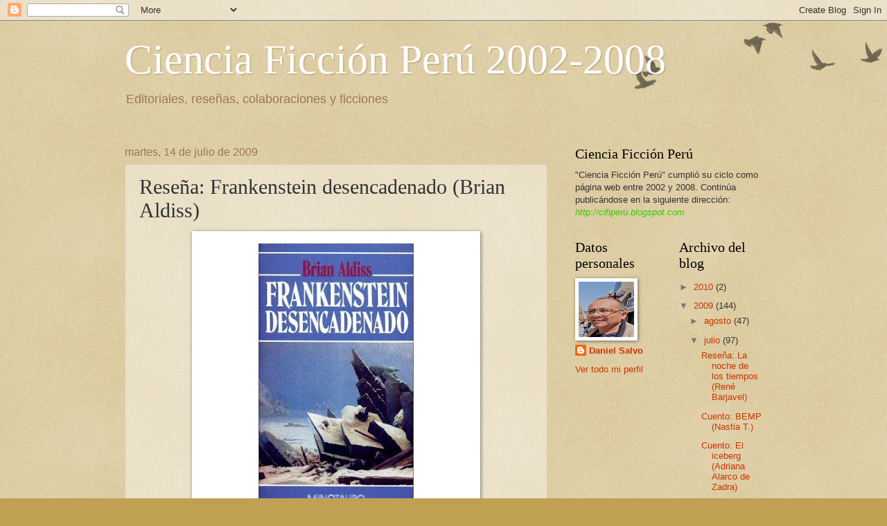

--- FILE ---
content_type: text/html; charset=UTF-8
request_url: https://cifiperu2002.blogspot.com/2009/07/resena-frankenstein-desencadenado-brian.html
body_size: 15655
content:
<!DOCTYPE html>
<html class='v2' dir='ltr' lang='es'>
<head>
<link href='https://www.blogger.com/static/v1/widgets/4128112664-css_bundle_v2.css' rel='stylesheet' type='text/css'/>
<meta content='width=1100' name='viewport'/>
<meta content='text/html; charset=UTF-8' http-equiv='Content-Type'/>
<meta content='blogger' name='generator'/>
<link href='https://cifiperu2002.blogspot.com/favicon.ico' rel='icon' type='image/x-icon'/>
<link href='http://cifiperu2002.blogspot.com/2009/07/resena-frankenstein-desencadenado-brian.html' rel='canonical'/>
<link rel="alternate" type="application/atom+xml" title="Ciencia Ficción Perú 2002-2008 - Atom" href="https://cifiperu2002.blogspot.com/feeds/posts/default" />
<link rel="alternate" type="application/rss+xml" title="Ciencia Ficción Perú 2002-2008 - RSS" href="https://cifiperu2002.blogspot.com/feeds/posts/default?alt=rss" />
<link rel="service.post" type="application/atom+xml" title="Ciencia Ficción Perú 2002-2008 - Atom" href="https://www.blogger.com/feeds/5751979341964782420/posts/default" />

<link rel="alternate" type="application/atom+xml" title="Ciencia Ficción Perú 2002-2008 - Atom" href="https://cifiperu2002.blogspot.com/feeds/2787243569228694577/comments/default" />
<!--Can't find substitution for tag [blog.ieCssRetrofitLinks]-->
<link href='https://blogger.googleusercontent.com/img/b/R29vZ2xl/AVvXsEj-I6LH8UF4iJNBEXW1b2eo-h8oV0TYZWvnt7p55LNvwgyDmDzmNPUkcKiYr1zXkrAcqOWS6HdAsvfzLhG3LDC2TXWf5D-eHymsYWXMh-yy82dYc3CcNrDYREnExzMsr0DOzWP8uREOsFvX/s400/fd.jpg' rel='image_src'/>
<meta content='http://cifiperu2002.blogspot.com/2009/07/resena-frankenstein-desencadenado-brian.html' property='og:url'/>
<meta content='Reseña: Frankenstein desencadenado (Brian Aldiss)' property='og:title'/>
<meta content=' En 1989, Roger Corman dirigió una película con el mismo título, basada precisamente en esta novela. A grandes rasgos la adaptación es basta...' property='og:description'/>
<meta content='https://blogger.googleusercontent.com/img/b/R29vZ2xl/AVvXsEj-I6LH8UF4iJNBEXW1b2eo-h8oV0TYZWvnt7p55LNvwgyDmDzmNPUkcKiYr1zXkrAcqOWS6HdAsvfzLhG3LDC2TXWf5D-eHymsYWXMh-yy82dYc3CcNrDYREnExzMsr0DOzWP8uREOsFvX/w1200-h630-p-k-no-nu/fd.jpg' property='og:image'/>
<title>Ciencia Ficción Perú 2002-2008: Reseña: Frankenstein desencadenado (Brian Aldiss)</title>
<style id='page-skin-1' type='text/css'><!--
/*
-----------------------------------------------
Blogger Template Style
Name:     Watermark
Designer: Blogger
URL:      www.blogger.com
----------------------------------------------- */
/* Use this with templates/1ktemplate-*.html */
/* Content
----------------------------------------------- */
body {
font: normal normal 14px Arial, Tahoma, Helvetica, FreeSans, sans-serif;
color: #333333;
background: #c0a154 url(https://resources.blogblog.com/blogblog/data/1kt/watermark/body_background_birds.png) repeat scroll top left;
}
html body .content-outer {
min-width: 0;
max-width: 100%;
width: 100%;
}
.content-outer {
font-size: 92%;
}
a:link {
text-decoration:none;
color: #cc3300;
}
a:visited {
text-decoration:none;
color: #993322;
}
a:hover {
text-decoration:underline;
color: #ff3300;
}
.body-fauxcolumns .cap-top {
margin-top: 30px;
background: transparent url(https://resources.blogblog.com/blogblog/data/1kt/watermark/body_overlay_birds.png) no-repeat scroll top right;
height: 121px;
}
.content-inner {
padding: 0;
}
/* Header
----------------------------------------------- */
.header-inner .Header .titlewrapper,
.header-inner .Header .descriptionwrapper {
padding-left: 20px;
padding-right: 20px;
}
.Header h1 {
font: normal normal 60px Georgia, Utopia, 'Palatino Linotype', Palatino, serif;
color: #ffffff;
text-shadow: 2px 2px rgba(0, 0, 0, .1);
}
.Header h1 a {
color: #ffffff;
}
.Header .description {
font-size: 140%;
color: #997755;
}
/* Tabs
----------------------------------------------- */
.tabs-inner .section {
margin: 0 20px;
}
.tabs-inner .PageList, .tabs-inner .LinkList, .tabs-inner .Labels {
margin-left: -11px;
margin-right: -11px;
background-color: transparent;
border-top: 0 solid #ffffff;
border-bottom: 0 solid #ffffff;
-moz-box-shadow: 0 0 0 rgba(0, 0, 0, .3);
-webkit-box-shadow: 0 0 0 rgba(0, 0, 0, .3);
-goog-ms-box-shadow: 0 0 0 rgba(0, 0, 0, .3);
box-shadow: 0 0 0 rgba(0, 0, 0, .3);
}
.tabs-inner .PageList .widget-content,
.tabs-inner .LinkList .widget-content,
.tabs-inner .Labels .widget-content {
margin: -3px -11px;
background: transparent none  no-repeat scroll right;
}
.tabs-inner .widget ul {
padding: 2px 25px;
max-height: 34px;
background: transparent none no-repeat scroll left;
}
.tabs-inner .widget li {
border: none;
}
.tabs-inner .widget li a {
display: inline-block;
padding: .25em 1em;
font: normal normal 20px Georgia, Utopia, 'Palatino Linotype', Palatino, serif;
color: #cc3300;
border-right: 1px solid #c0a154;
}
.tabs-inner .widget li:first-child a {
border-left: 1px solid #c0a154;
}
.tabs-inner .widget li.selected a, .tabs-inner .widget li a:hover {
color: #000000;
}
/* Headings
----------------------------------------------- */
h2 {
font: normal normal 20px Georgia, Utopia, 'Palatino Linotype', Palatino, serif;
color: #000000;
margin: 0 0 .5em;
}
h2.date-header {
font: normal normal 16px Arial, Tahoma, Helvetica, FreeSans, sans-serif;
color: #997755;
}
/* Main
----------------------------------------------- */
.main-inner .column-center-inner,
.main-inner .column-left-inner,
.main-inner .column-right-inner {
padding: 0 5px;
}
.main-outer {
margin-top: 0;
background: transparent none no-repeat scroll top left;
}
.main-inner {
padding-top: 30px;
}
.main-cap-top {
position: relative;
}
.main-cap-top .cap-right {
position: absolute;
height: 0;
width: 100%;
bottom: 0;
background: transparent none repeat-x scroll bottom center;
}
.main-cap-top .cap-left {
position: absolute;
height: 245px;
width: 280px;
right: 0;
bottom: 0;
background: transparent none no-repeat scroll bottom left;
}
/* Posts
----------------------------------------------- */
.post-outer {
padding: 15px 20px;
margin: 0 0 25px;
background: transparent url(https://resources.blogblog.com/blogblog/data/1kt/watermark/post_background_birds.png) repeat scroll top left;
_background-image: none;
border: dotted 1px #ccbb99;
-moz-box-shadow: 0 0 0 rgba(0, 0, 0, .1);
-webkit-box-shadow: 0 0 0 rgba(0, 0, 0, .1);
-goog-ms-box-shadow: 0 0 0 rgba(0, 0, 0, .1);
box-shadow: 0 0 0 rgba(0, 0, 0, .1);
}
h3.post-title {
font: normal normal 30px Georgia, Utopia, 'Palatino Linotype', Palatino, serif;
margin: 0;
}
.comments h4 {
font: normal normal 30px Georgia, Utopia, 'Palatino Linotype', Palatino, serif;
margin: 1em 0 0;
}
.post-body {
font-size: 105%;
line-height: 1.5;
position: relative;
}
.post-header {
margin: 0 0 1em;
color: #997755;
}
.post-footer {
margin: 10px 0 0;
padding: 10px 0 0;
color: #997755;
border-top: dashed 1px #777777;
}
#blog-pager {
font-size: 140%
}
#comments .comment-author {
padding-top: 1.5em;
border-top: dashed 1px #777777;
background-position: 0 1.5em;
}
#comments .comment-author:first-child {
padding-top: 0;
border-top: none;
}
.avatar-image-container {
margin: .2em 0 0;
}
/* Comments
----------------------------------------------- */
.comments .comments-content .icon.blog-author {
background-repeat: no-repeat;
background-image: url([data-uri]);
}
.comments .comments-content .loadmore a {
border-top: 1px solid #777777;
border-bottom: 1px solid #777777;
}
.comments .continue {
border-top: 2px solid #777777;
}
/* Widgets
----------------------------------------------- */
.widget ul, .widget #ArchiveList ul.flat {
padding: 0;
list-style: none;
}
.widget ul li, .widget #ArchiveList ul.flat li {
padding: .35em 0;
text-indent: 0;
border-top: dashed 1px #777777;
}
.widget ul li:first-child, .widget #ArchiveList ul.flat li:first-child {
border-top: none;
}
.widget .post-body ul {
list-style: disc;
}
.widget .post-body ul li {
border: none;
}
.widget .zippy {
color: #777777;
}
.post-body img, .post-body .tr-caption-container, .Profile img, .Image img,
.BlogList .item-thumbnail img {
padding: 5px;
background: #fff;
-moz-box-shadow: 1px 1px 5px rgba(0, 0, 0, .5);
-webkit-box-shadow: 1px 1px 5px rgba(0, 0, 0, .5);
-goog-ms-box-shadow: 1px 1px 5px rgba(0, 0, 0, .5);
box-shadow: 1px 1px 5px rgba(0, 0, 0, .5);
}
.post-body img, .post-body .tr-caption-container {
padding: 8px;
}
.post-body .tr-caption-container {
color: #333333;
}
.post-body .tr-caption-container img {
padding: 0;
background: transparent;
border: none;
-moz-box-shadow: 0 0 0 rgba(0, 0, 0, .1);
-webkit-box-shadow: 0 0 0 rgba(0, 0, 0, .1);
-goog-ms-box-shadow: 0 0 0 rgba(0, 0, 0, .1);
box-shadow: 0 0 0 rgba(0, 0, 0, .1);
}
/* Footer
----------------------------------------------- */
.footer-outer {
color:#ccbb99;
background: #330000 url(https://resources.blogblog.com/blogblog/data/1kt/watermark/body_background_navigator.png) repeat scroll top left;
}
.footer-outer a {
color: #ff7755;
}
.footer-outer a:visited {
color: #dd5533;
}
.footer-outer a:hover {
color: #ff9977;
}
.footer-outer .widget h2 {
color: #eeddbb;
}
/* Mobile
----------------------------------------------- */
body.mobile  {
background-size: 100% auto;
}
.mobile .body-fauxcolumn-outer {
background: transparent none repeat scroll top left;
}
html .mobile .mobile-date-outer {
border-bottom: none;
background: transparent url(https://resources.blogblog.com/blogblog/data/1kt/watermark/post_background_birds.png) repeat scroll top left;
_background-image: none;
margin-bottom: 10px;
}
.mobile .main-inner .date-outer {
padding: 0;
}
.mobile .main-inner .date-header {
margin: 10px;
}
.mobile .main-cap-top {
z-index: -1;
}
.mobile .content-outer {
font-size: 100%;
}
.mobile .post-outer {
padding: 10px;
}
.mobile .main-cap-top .cap-left {
background: transparent none no-repeat scroll bottom left;
}
.mobile .body-fauxcolumns .cap-top {
margin: 0;
}
.mobile-link-button {
background: transparent url(https://resources.blogblog.com/blogblog/data/1kt/watermark/post_background_birds.png) repeat scroll top left;
}
.mobile-link-button a:link, .mobile-link-button a:visited {
color: #cc3300;
}
.mobile-index-date .date-header {
color: #997755;
}
.mobile-index-contents {
color: #333333;
}
.mobile .tabs-inner .section {
margin: 0;
}
.mobile .tabs-inner .PageList {
margin-left: 0;
margin-right: 0;
}
.mobile .tabs-inner .PageList .widget-content {
margin: 0;
color: #000000;
background: transparent url(https://resources.blogblog.com/blogblog/data/1kt/watermark/post_background_birds.png) repeat scroll top left;
}
.mobile .tabs-inner .PageList .widget-content .pagelist-arrow {
border-left: 1px solid #c0a154;
}

--></style>
<style id='template-skin-1' type='text/css'><!--
body {
min-width: 960px;
}
.content-outer, .content-fauxcolumn-outer, .region-inner {
min-width: 960px;
max-width: 960px;
_width: 960px;
}
.main-inner .columns {
padding-left: 0;
padding-right: 310px;
}
.main-inner .fauxcolumn-center-outer {
left: 0;
right: 310px;
/* IE6 does not respect left and right together */
_width: expression(this.parentNode.offsetWidth -
parseInt("0") -
parseInt("310px") + 'px');
}
.main-inner .fauxcolumn-left-outer {
width: 0;
}
.main-inner .fauxcolumn-right-outer {
width: 310px;
}
.main-inner .column-left-outer {
width: 0;
right: 100%;
margin-left: -0;
}
.main-inner .column-right-outer {
width: 310px;
margin-right: -310px;
}
#layout {
min-width: 0;
}
#layout .content-outer {
min-width: 0;
width: 800px;
}
#layout .region-inner {
min-width: 0;
width: auto;
}
body#layout div.add_widget {
padding: 8px;
}
body#layout div.add_widget a {
margin-left: 32px;
}
--></style>
<link href='https://www.blogger.com/dyn-css/authorization.css?targetBlogID=5751979341964782420&amp;zx=93a47b15-6da8-47f2-9d4d-fe78db27f020' media='none' onload='if(media!=&#39;all&#39;)media=&#39;all&#39;' rel='stylesheet'/><noscript><link href='https://www.blogger.com/dyn-css/authorization.css?targetBlogID=5751979341964782420&amp;zx=93a47b15-6da8-47f2-9d4d-fe78db27f020' rel='stylesheet'/></noscript>
<meta name='google-adsense-platform-account' content='ca-host-pub-1556223355139109'/>
<meta name='google-adsense-platform-domain' content='blogspot.com'/>

</head>
<body class='loading variant-birds'>
<div class='navbar section' id='navbar' name='Barra de navegación'><div class='widget Navbar' data-version='1' id='Navbar1'><script type="text/javascript">
    function setAttributeOnload(object, attribute, val) {
      if(window.addEventListener) {
        window.addEventListener('load',
          function(){ object[attribute] = val; }, false);
      } else {
        window.attachEvent('onload', function(){ object[attribute] = val; });
      }
    }
  </script>
<div id="navbar-iframe-container"></div>
<script type="text/javascript" src="https://apis.google.com/js/platform.js"></script>
<script type="text/javascript">
      gapi.load("gapi.iframes:gapi.iframes.style.bubble", function() {
        if (gapi.iframes && gapi.iframes.getContext) {
          gapi.iframes.getContext().openChild({
              url: 'https://www.blogger.com/navbar/5751979341964782420?po\x3d2787243569228694577\x26origin\x3dhttps://cifiperu2002.blogspot.com',
              where: document.getElementById("navbar-iframe-container"),
              id: "navbar-iframe"
          });
        }
      });
    </script><script type="text/javascript">
(function() {
var script = document.createElement('script');
script.type = 'text/javascript';
script.src = '//pagead2.googlesyndication.com/pagead/js/google_top_exp.js';
var head = document.getElementsByTagName('head')[0];
if (head) {
head.appendChild(script);
}})();
</script>
</div></div>
<div class='body-fauxcolumns'>
<div class='fauxcolumn-outer body-fauxcolumn-outer'>
<div class='cap-top'>
<div class='cap-left'></div>
<div class='cap-right'></div>
</div>
<div class='fauxborder-left'>
<div class='fauxborder-right'></div>
<div class='fauxcolumn-inner'>
</div>
</div>
<div class='cap-bottom'>
<div class='cap-left'></div>
<div class='cap-right'></div>
</div>
</div>
</div>
<div class='content'>
<div class='content-fauxcolumns'>
<div class='fauxcolumn-outer content-fauxcolumn-outer'>
<div class='cap-top'>
<div class='cap-left'></div>
<div class='cap-right'></div>
</div>
<div class='fauxborder-left'>
<div class='fauxborder-right'></div>
<div class='fauxcolumn-inner'>
</div>
</div>
<div class='cap-bottom'>
<div class='cap-left'></div>
<div class='cap-right'></div>
</div>
</div>
</div>
<div class='content-outer'>
<div class='content-cap-top cap-top'>
<div class='cap-left'></div>
<div class='cap-right'></div>
</div>
<div class='fauxborder-left content-fauxborder-left'>
<div class='fauxborder-right content-fauxborder-right'></div>
<div class='content-inner'>
<header>
<div class='header-outer'>
<div class='header-cap-top cap-top'>
<div class='cap-left'></div>
<div class='cap-right'></div>
</div>
<div class='fauxborder-left header-fauxborder-left'>
<div class='fauxborder-right header-fauxborder-right'></div>
<div class='region-inner header-inner'>
<div class='header section' id='header' name='Cabecera'><div class='widget Header' data-version='1' id='Header1'>
<div id='header-inner'>
<div class='titlewrapper'>
<h1 class='title'>
<a href='https://cifiperu2002.blogspot.com/'>
Ciencia Ficción Perú 2002-2008
</a>
</h1>
</div>
<div class='descriptionwrapper'>
<p class='description'><span>Editoriales, reseñas, colaboraciones y ficciones</span></p>
</div>
</div>
</div></div>
</div>
</div>
<div class='header-cap-bottom cap-bottom'>
<div class='cap-left'></div>
<div class='cap-right'></div>
</div>
</div>
</header>
<div class='tabs-outer'>
<div class='tabs-cap-top cap-top'>
<div class='cap-left'></div>
<div class='cap-right'></div>
</div>
<div class='fauxborder-left tabs-fauxborder-left'>
<div class='fauxborder-right tabs-fauxborder-right'></div>
<div class='region-inner tabs-inner'>
<div class='tabs no-items section' id='crosscol' name='Multicolumnas'></div>
<div class='tabs no-items section' id='crosscol-overflow' name='Cross-Column 2'></div>
</div>
</div>
<div class='tabs-cap-bottom cap-bottom'>
<div class='cap-left'></div>
<div class='cap-right'></div>
</div>
</div>
<div class='main-outer'>
<div class='main-cap-top cap-top'>
<div class='cap-left'></div>
<div class='cap-right'></div>
</div>
<div class='fauxborder-left main-fauxborder-left'>
<div class='fauxborder-right main-fauxborder-right'></div>
<div class='region-inner main-inner'>
<div class='columns fauxcolumns'>
<div class='fauxcolumn-outer fauxcolumn-center-outer'>
<div class='cap-top'>
<div class='cap-left'></div>
<div class='cap-right'></div>
</div>
<div class='fauxborder-left'>
<div class='fauxborder-right'></div>
<div class='fauxcolumn-inner'>
</div>
</div>
<div class='cap-bottom'>
<div class='cap-left'></div>
<div class='cap-right'></div>
</div>
</div>
<div class='fauxcolumn-outer fauxcolumn-left-outer'>
<div class='cap-top'>
<div class='cap-left'></div>
<div class='cap-right'></div>
</div>
<div class='fauxborder-left'>
<div class='fauxborder-right'></div>
<div class='fauxcolumn-inner'>
</div>
</div>
<div class='cap-bottom'>
<div class='cap-left'></div>
<div class='cap-right'></div>
</div>
</div>
<div class='fauxcolumn-outer fauxcolumn-right-outer'>
<div class='cap-top'>
<div class='cap-left'></div>
<div class='cap-right'></div>
</div>
<div class='fauxborder-left'>
<div class='fauxborder-right'></div>
<div class='fauxcolumn-inner'>
</div>
</div>
<div class='cap-bottom'>
<div class='cap-left'></div>
<div class='cap-right'></div>
</div>
</div>
<!-- corrects IE6 width calculation -->
<div class='columns-inner'>
<div class='column-center-outer'>
<div class='column-center-inner'>
<div class='main section' id='main' name='Principal'><div class='widget Blog' data-version='1' id='Blog1'>
<div class='blog-posts hfeed'>

          <div class="date-outer">
        
<h2 class='date-header'><span>martes, 14 de julio de 2009</span></h2>

          <div class="date-posts">
        
<div class='post-outer'>
<div class='post hentry uncustomized-post-template' itemprop='blogPost' itemscope='itemscope' itemtype='http://schema.org/BlogPosting'>
<meta content='https://blogger.googleusercontent.com/img/b/R29vZ2xl/AVvXsEj-I6LH8UF4iJNBEXW1b2eo-h8oV0TYZWvnt7p55LNvwgyDmDzmNPUkcKiYr1zXkrAcqOWS6HdAsvfzLhG3LDC2TXWf5D-eHymsYWXMh-yy82dYc3CcNrDYREnExzMsr0DOzWP8uREOsFvX/s400/fd.jpg' itemprop='image_url'/>
<meta content='5751979341964782420' itemprop='blogId'/>
<meta content='2787243569228694577' itemprop='postId'/>
<a name='2787243569228694577'></a>
<h3 class='post-title entry-title' itemprop='name'>
Reseña: Frankenstein desencadenado (Brian Aldiss)
</h3>
<div class='post-header'>
<div class='post-header-line-1'></div>
</div>
<div class='post-body entry-content' id='post-body-2787243569228694577' itemprop='description articleBody'>
<a href="https://blogger.googleusercontent.com/img/b/R29vZ2xl/AVvXsEj-I6LH8UF4iJNBEXW1b2eo-h8oV0TYZWvnt7p55LNvwgyDmDzmNPUkcKiYr1zXkrAcqOWS6HdAsvfzLhG3LDC2TXWf5D-eHymsYWXMh-yy82dYc3CcNrDYREnExzMsr0DOzWP8uREOsFvX/s1600/fd.jpg"><img alt="" border="0" id="BLOGGER_PHOTO_ID_5589725498805945794" src="https://blogger.googleusercontent.com/img/b/R29vZ2xl/AVvXsEj-I6LH8UF4iJNBEXW1b2eo-h8oV0TYZWvnt7p55LNvwgyDmDzmNPUkcKiYr1zXkrAcqOWS6HdAsvfzLhG3LDC2TXWf5D-eHymsYWXMh-yy82dYc3CcNrDYREnExzMsr0DOzWP8uREOsFvX/s400/fd.jpg" style="TEXT-ALIGN: center; MARGIN: 0px auto 10px; WIDTH: 400px; DISPLAY: block; HEIGHT: 400px; CURSOR: hand" /></a> <br /><div style="TEXT-ALIGN: justify" align="center"><span style="font-family:VERDANA,ARIAL;font-size:100%;"></span></div><br /><div style="TEXT-ALIGN: justify"><span style="font-family:Verdana;"></span></div><br /><div style="TEXT-ALIGN: justify"><span style="font-family:VERDANA,ARIAL;font-size:100%;">En 1989, Roger Corman dirigió una película con el mismo título, basada precisamente en esta novela. A grandes rasgos la adaptación es bastante fiel, al punto que existen escenas de la película que recién he podido comprender después de leer el libro. </span><span style="font-size:100%;"></span><span style="font-family:VERDANA,ARIAL;font-size:100%;">La novela de Aldiss es un homenaje a la que se considera la primera novela de ciencia ficción de la historia: Frankenstein o el moderno Prometeo, de Mary Wollstonecraft Shelley. Escrita en 1810, Frankenstein refleja de un lado el optimismo en la omnipotencia de la ciencia y la razón, aparentemente triunfantes en el siglo XIX, y de otro, el temor a que esa misma ciencia se salga de control y acabe volviéndose contra nosotros. Pese a los antecedentes librepensadores de Mary Wollstonecraft, está muy presente la idea de la "abominación" como resultado del orgullo del hombre que juega a ser Dios. Si Aldiss homenajea a Mary Wollstonecraft, ésta rinde tributo a John Milton. </span><span style="font-size:100%;"></span><span style="font-family:VERDANA,ARIAL;font-size:100%;">Frankenstein desencadenado consiste en la inserción de una realidad, la de John Bodenland, científico del año 2020, en una realidad alternativa en la cual coexisten Lord Byron, Percy Bysshe Shelley y Mary Wollstonecraft junto a Victor Frankenstein y su monstruo. La explicación a estas imposibilidades la da el propio Bodenland, cuando medita sobre su situación y decide que, después de todo, su presencia es tan imposible como la existencia de los personajes de Mary W. Shelley. Por cierto, Aldiss juega un poco con el lector, al que le lanza un guiño al respecto "quien sabe si Bodenland es un personaje en algún libro de otro mundo". </span><span style="font-size:100%;"></span><span style="font-family:VERDANA,ARIAL;font-size:100%;">La novela tiene dos momentos muy definidos: el primero, el viaje en el tiempo de John Bodenland desde la Texas del año 2020 a la Ginebra del año 1810, viaje que es ocasionado por un extraño fenómeno que está alterando la estructura del espacio-tiempo en la época de Bodenland, y que amenaza con expandirse en todas direcciones... Bodenland entra en contacto con Lord Byron, Percy B. Shelley y Mary Wollstonecraft, luego de atestiguar el juicio a Justine Moritz, quien ha sido acusada de asesinar a William Frankenstein, el hermano menor de Victor. En sus posteriores conversaciones con Mary, ésta se asombra de la existencia real de Frankenstein y su criatura. Bodenland asume la misión de acabar con la amenaza que representan el monstruo y su creador, y va a su casa a buscarlo. </span><span style="font-size:100%;"></span><span style="font-family:VERDANA,ARIAL;font-size:100%;">Tras unas lluvias torrenciales, mezcladas con el extraño fenómeno espacio temporal, John Bodenland vuelve a encontrarse con la criatura y con Frankenstein, quien le informa que ha iniciado la "creación" de una compañera para su monstruo. A mi criterio, es en esta parte de la novela donde se despliega mejor el genio creador de Aldiss, alterando a su gusto la historia conocida y dándole una conclusión abierta que, sin embargo, es fiel al espíritu de la novela de Mary Shelley.</span><span style="font-size:100%;"> </span><span style="font-family:VERDANA,ARIAL;font-size:100%;">El enfrentamiento entre el protagonista y el científico ginebrino es un duelo de diálogos y de ideas, bastante curioso si nos ponemos a pensar que el universo de ambos personajes se está desmoronando. Bodenland tiene acceso al laboratorio de Frankenstein y a sus notas y apuntes, siendo sorprendido por el monstruo en una secuencia muy bien narrada. Aldiss se toma la libertad de describir al monstruo (mejor dicho, a los monstruos) a su manera, y creo que vale la pena reproducir su concepción: </span><span style="font-size:100%;"></div></span><br /><blockquote style="TEXT-ALIGN: justify"><span style="font-family:VERDANA,ARIAL;font-size:100%;"><span style="FONT-STYLE: italic">"El croquis representaba a un ser humano. Los rasgos de la cara estaban apenas esbozados; los cabellos flotantes, y los órganos genitales, dibujados con mayor cuidado, revelaban que la figura era femenina. Las desviaciones de la anatomía humana normal aparecían marcadas en rojo. La figura dibujada tenía seis costillas extras, lo que acrecentaba considerablemente las dimensiones de la caja torácica. También el aparato respiratorio había sido modificado, de manera que el aire entraba por la nariz, como es habitual, pero salía por unos orificios detrás de las orejas. Un croquis de detalle, ampliado, mostraba la epidermis; aunque no pude interpretar los símbolos al pie, parecía que la idea era reducir la sensibilidad de la piel, eliminando de las capas más superficiales nervios y vasos capilares, desarrollando así sobre la carne una especie de membrana coriácea que haría a su dueño prácticamente inmune a las temperaturas extremas. El conducto genitourinario también había sido alterado. El sector vaginal estaba destinado exclusivamente a las funciones de la procreación; en tanto que en el muslo había una especie de pene rudimentario, por donde se expulsaba la orina. Observé este detalle con cierto interés, pensando cuantas cosas diría a un psicólogo acerca de los procesos mentales de Victor Frankenstein en esta época de su compromiso con Elizabeth." </span></span></blockquote><br /><div style="TEXT-ALIGN: justify"><span style="font-family:VERDANA,ARIAL;font-size:100%;">Aldiss llega donde Mary W. Shelley no llegó, y culmina el proceso de crear una compañera para su criatura, un ser completamente viable.</span><span style="font-size:100%;"> </span><span style="font-family:VERDANA,ARIAL;font-size:100%;"></span><span style="font-size:100%;"></span><span style="font-family:VERDANA,ARIAL;font-size:100%;">Si bien no es necesaria la lectura previa del "Frankenstein" de Mary Wollstonecraft Shelley para poder disfrutar de la obra de Aldiss, ésta sigue siendo recomendable, pues nos presenta un monstruo muy diferente al de las películas de horror. </span></div>
<div style='clear: both;'></div>
</div>
<div class='post-footer'>
<div class='post-footer-line post-footer-line-1'>
<span class='post-author vcard'>
Publicado por
<span class='fn' itemprop='author' itemscope='itemscope' itemtype='http://schema.org/Person'>
<meta content='https://www.blogger.com/profile/09863233792442184264' itemprop='url'/>
<a class='g-profile' href='https://www.blogger.com/profile/09863233792442184264' rel='author' title='author profile'>
<span itemprop='name'>Daniel Salvo</span>
</a>
</span>
</span>
<span class='post-timestamp'>
en
<meta content='http://cifiperu2002.blogspot.com/2009/07/resena-frankenstein-desencadenado-brian.html' itemprop='url'/>
<a class='timestamp-link' href='https://cifiperu2002.blogspot.com/2009/07/resena-frankenstein-desencadenado-brian.html' rel='bookmark' title='permanent link'><abbr class='published' itemprop='datePublished' title='2009-07-14T21:47:00-07:00'>21:47</abbr></a>
</span>
<span class='post-comment-link'>
</span>
<span class='post-icons'>
<span class='item-control blog-admin pid-50385109'>
<a href='https://www.blogger.com/post-edit.g?blogID=5751979341964782420&postID=2787243569228694577&from=pencil' title='Editar entrada'>
<img alt='' class='icon-action' height='18' src='https://resources.blogblog.com/img/icon18_edit_allbkg.gif' width='18'/>
</a>
</span>
</span>
<div class='post-share-buttons goog-inline-block'>
</div>
</div>
<div class='post-footer-line post-footer-line-2'>
<span class='post-labels'>
Etiquetas:
<a href='https://cifiperu2002.blogspot.com/search/label/brian%20aldiss' rel='tag'>brian aldiss</a>,
<a href='https://cifiperu2002.blogspot.com/search/label/Ciencia%20Ficci%C3%B3n%20Per%C3%BA' rel='tag'>Ciencia Ficción Perú</a>,
<a href='https://cifiperu2002.blogspot.com/search/label/frankenstein%20desencadenado' rel='tag'>frankenstein desencadenado</a>
</span>
</div>
<div class='post-footer-line post-footer-line-3'>
<span class='post-location'>
</span>
</div>
</div>
</div>
<div class='comments' id='comments'>
<a name='comments'></a>
<h4>No hay comentarios:</h4>
<div id='Blog1_comments-block-wrapper'>
<dl class='avatar-comment-indent' id='comments-block'>
</dl>
</div>
<p class='comment-footer'>
<div class='comment-form'>
<a name='comment-form'></a>
<h4 id='comment-post-message'>Publicar un comentario</h4>
<p>
</p>
<a href='https://www.blogger.com/comment/frame/5751979341964782420?po=2787243569228694577&hl=es&saa=85391&origin=https://cifiperu2002.blogspot.com' id='comment-editor-src'></a>
<iframe allowtransparency='true' class='blogger-iframe-colorize blogger-comment-from-post' frameborder='0' height='410px' id='comment-editor' name='comment-editor' src='' width='100%'></iframe>
<script src='https://www.blogger.com/static/v1/jsbin/1345082660-comment_from_post_iframe.js' type='text/javascript'></script>
<script type='text/javascript'>
      BLOG_CMT_createIframe('https://www.blogger.com/rpc_relay.html');
    </script>
</div>
</p>
</div>
</div>

        </div></div>
      
</div>
<div class='blog-pager' id='blog-pager'>
<span id='blog-pager-newer-link'>
<a class='blog-pager-newer-link' href='https://cifiperu2002.blogspot.com/2009/07/las-recientes-experiencias-sobre.html' id='Blog1_blog-pager-newer-link' title='Entrada más reciente'>Entrada más reciente</a>
</span>
<span id='blog-pager-older-link'>
<a class='blog-pager-older-link' href='https://cifiperu2002.blogspot.com/2009/07/autores-peruanos-hiperespacios.html' id='Blog1_blog-pager-older-link' title='Entrada antigua'>Entrada antigua</a>
</span>
<a class='home-link' href='https://cifiperu2002.blogspot.com/'>Inicio</a>
</div>
<div class='clear'></div>
<div class='post-feeds'>
<div class='feed-links'>
Suscribirse a:
<a class='feed-link' href='https://cifiperu2002.blogspot.com/feeds/2787243569228694577/comments/default' target='_blank' type='application/atom+xml'>Enviar comentarios (Atom)</a>
</div>
</div>
</div></div>
</div>
</div>
<div class='column-left-outer'>
<div class='column-left-inner'>
<aside>
</aside>
</div>
</div>
<div class='column-right-outer'>
<div class='column-right-inner'>
<aside>
<div class='sidebar section' id='sidebar-right-1'><div class='widget Text' data-version='1' id='Text1'>
<h2 class='title'>Ciencia Ficción Perú</h2>
<div class='widget-content'>
"Ciencia Ficción Perú" cumplió su ciclo como página web entre 2002 y 2008. Continúa publicándose en la siguiente dirección: <a href="http://cifiperu.blogspot.com/"><span style="font-style: italic; color: rgb(51, 204, 0);">http://cifiperu.blogspot.com</span><br/></a>
</div>
<div class='clear'></div>
</div></div>
<table border='0' cellpadding='0' cellspacing='0' class='section-columns columns-2'>
<tbody>
<tr>
<td class='first columns-cell'>
<div class='sidebar section' id='sidebar-right-2-1'><div class='widget Profile' data-version='1' id='Profile1'>
<h2>Datos personales</h2>
<div class='widget-content'>
<a href='https://www.blogger.com/profile/09863233792442184264'><img alt='Mi foto' class='profile-img' height='80' src='//blogger.googleusercontent.com/img/b/R29vZ2xl/AVvXsEjnThQUQIr4tBDryv7C-dgTJdqstd-juvc2pkU5mxn6CogWihlIrc4rDvwAzzVTNmndTr1s_H8NWRwgDf-KHCYJjg4kJwYKlQ2TWCbZAZonLWIVLdXyUf5mC77RufgbK5E/s220/patreon1+%282%29.jpg' width='80'/></a>
<dl class='profile-datablock'>
<dt class='profile-data'>
<a class='profile-name-link g-profile' href='https://www.blogger.com/profile/09863233792442184264' rel='author' style='background-image: url(//www.blogger.com/img/logo-16.png);'>
Daniel Salvo
</a>
</dt>
</dl>
<a class='profile-link' href='https://www.blogger.com/profile/09863233792442184264' rel='author'>Ver todo mi perfil</a>
<div class='clear'></div>
</div>
</div></div>
</td>
<td class='columns-cell'>
<div class='sidebar section' id='sidebar-right-2-2'><div class='widget BlogArchive' data-version='1' id='BlogArchive1'>
<h2>Archivo del blog</h2>
<div class='widget-content'>
<div id='ArchiveList'>
<div id='BlogArchive1_ArchiveList'>
<ul class='hierarchy'>
<li class='archivedate collapsed'>
<a class='toggle' href='javascript:void(0)'>
<span class='zippy'>

        &#9658;&#160;
      
</span>
</a>
<a class='post-count-link' href='https://cifiperu2002.blogspot.com/2010/'>
2010
</a>
<span class='post-count' dir='ltr'>(2)</span>
<ul class='hierarchy'>
<li class='archivedate collapsed'>
<a class='toggle' href='javascript:void(0)'>
<span class='zippy'>

        &#9658;&#160;
      
</span>
</a>
<a class='post-count-link' href='https://cifiperu2002.blogspot.com/2010/04/'>
abril
</a>
<span class='post-count' dir='ltr'>(1)</span>
</li>
</ul>
<ul class='hierarchy'>
<li class='archivedate collapsed'>
<a class='toggle' href='javascript:void(0)'>
<span class='zippy'>

        &#9658;&#160;
      
</span>
</a>
<a class='post-count-link' href='https://cifiperu2002.blogspot.com/2010/02/'>
febrero
</a>
<span class='post-count' dir='ltr'>(1)</span>
</li>
</ul>
</li>
</ul>
<ul class='hierarchy'>
<li class='archivedate expanded'>
<a class='toggle' href='javascript:void(0)'>
<span class='zippy toggle-open'>

        &#9660;&#160;
      
</span>
</a>
<a class='post-count-link' href='https://cifiperu2002.blogspot.com/2009/'>
2009
</a>
<span class='post-count' dir='ltr'>(144)</span>
<ul class='hierarchy'>
<li class='archivedate collapsed'>
<a class='toggle' href='javascript:void(0)'>
<span class='zippy'>

        &#9658;&#160;
      
</span>
</a>
<a class='post-count-link' href='https://cifiperu2002.blogspot.com/2009/08/'>
agosto
</a>
<span class='post-count' dir='ltr'>(47)</span>
</li>
</ul>
<ul class='hierarchy'>
<li class='archivedate expanded'>
<a class='toggle' href='javascript:void(0)'>
<span class='zippy toggle-open'>

        &#9660;&#160;
      
</span>
</a>
<a class='post-count-link' href='https://cifiperu2002.blogspot.com/2009/07/'>
julio
</a>
<span class='post-count' dir='ltr'>(97)</span>
<ul class='posts'>
<li><a href='https://cifiperu2002.blogspot.com/2009/07/resena-la-noche-de-los-tiempos-rene.html'>Reseña: La noche de los tiempos (René Barjavel)</a></li>
<li><a href='https://cifiperu2002.blogspot.com/2009/07/cuento-bemp-nastya-tynjala.html'>Cuento: BEMP (Nastia T.)</a></li>
<li><a href='https://cifiperu2002.blogspot.com/2009/07/cuento-el-iceberg-adriana-alarco-de.html'>Cuento: El iceberg (Adriana Alarco de Zadra)</a></li>
<li><a href='https://cifiperu2002.blogspot.com/2009/07/cuento-rl-regalo-de-las-estrellas.html'>Cuento: El regalo de las estrellas (Daniel Salvo)</a></li>
<li><a href='https://cifiperu2002.blogspot.com/2009/07/autores-peruanos-los-cristales-de-vuran.html'>Autores peruanos: Los cristales de Vuhrán: El Athy...</a></li>
<li><a href='https://cifiperu2002.blogspot.com/2009/07/resena-cuarenta-silabas-catorce.html'>Reseña: Cuarenta sílabas, catorce palabras (Enriqu...</a></li>
<li><a href='https://cifiperu2002.blogspot.com/2009/07/resena-xyz-clemente-palma.html'>Reseña: XYZ (Clemente Palma)</a></li>
<li><a href='https://cifiperu2002.blogspot.com/2009/07/resena-megasistema-clark-carradosluis.html'>Reseña: Megasistema (Clark Carrados/Luis Gonzales ...</a></li>
<li><a href='https://cifiperu2002.blogspot.com/2009/07/resena-los-primeros-hombres-en-la-luna.html'>Reseña: Los primeros hombres en la luna (H.G. Wells)</a></li>
<li><a href='https://cifiperu2002.blogspot.com/2009/07/autores-peruanos-ruido-jorge-revilla.html'>Autores peruanos: Ruido (Jorge Revilla)</a></li>
<li><a href='https://cifiperu2002.blogspot.com/2009/07/resena-vermillion-sands-jg-ballard.html'>Reseña: Vermillion sands (J.G. Ballard)</a></li>
<li><a href='https://cifiperu2002.blogspot.com/2009/07/resena-tik-tok-john-sladek.html'>Reseña: Tik Tok (John Sladek)</a></li>
<li><a href='https://cifiperu2002.blogspot.com/2009/07/algo-se-mueve-en-el-panorama-literario.html'>Más allá de</a></li>
<li><a href='https://cifiperu2002.blogspot.com/2009/07/autores-peruanos-la-magia-de-los-mundos.html'>Autores peruanos: La magia de los mundos (Eugenio ...</a></li>
<li><a href='https://cifiperu2002.blogspot.com/2009/07/resena-un-camino-casa-theodore-sturgeon.html'>Reseña: Un camino a casa (Theodore Sturgeon)</a></li>
<li><a href='https://cifiperu2002.blogspot.com/2009/07/resena-la-cicatriz-china-mieville.html'>Reseña: La cicatriz (China Mieville)</a></li>
<li><a href='https://cifiperu2002.blogspot.com/2009/07/autores-peruanos-casa-enrique-prochazka.html'>Autores peruanos: Casa (Enrique Prochazka)</a></li>
<li><a href='https://cifiperu2002.blogspot.com/2009/07/autores-peruanos-un-ayer-yace-entre.html'>Autores peruanos: Un ayer yace entre flamas (Isaac...</a></li>
<li><a href='https://cifiperu2002.blogspot.com/2009/07/cuento-la-carcocha-daniel-salvo.html'>Cuento: La carcocha (Daniel Salvo)</a></li>
<li><a href='https://cifiperu2002.blogspot.com/2009/07/resena-universo-cautivo-harry-harrison.html'>Reseña: Universo cautivo (Harry Harrison)</a></li>
<li><a href='https://cifiperu2002.blogspot.com/2009/07/autores-peruanos-el-circulo-de-la.html'>Autores peruanos: El círculo de la muerte (Abraham...</a></li>
<li><a href='https://cifiperu2002.blogspot.com/2009/07/editorial-julio-2005-entre-andinos-y.html'>Editorial julio 2005: Entre andinos y criollos</a></li>
<li><a href='https://cifiperu2002.blogspot.com/2009/07/autores-peruanos-la-ultima-rubia.html'>Autores peruanos: La última rubia (Clemente Palma)</a></li>
<li><a href='https://cifiperu2002.blogspot.com/2009/07/resena-saga-del-exilio-en-el-plioceno.html'>Reseña: Saga del exilio en el Plioceno (Julian May)</a></li>
<li><a href='https://cifiperu2002.blogspot.com/2009/07/editorial-la-otra-ciencia-ficcion.html'>Editorial: La &quot;otra&quot; ciencia ficción</a></li>
<li><a href='https://cifiperu2002.blogspot.com/2009/07/cuento-demografia-miguel-angel-franco.html'>Cuento: Demografía (Miguel Ángel Franco Ulloa)</a></li>
<li><a href='https://cifiperu2002.blogspot.com/2009/07/resena-deus-irae-philip-k-dick-roger.html'>Reseña: Deus Irae (Philip K. Dick &amp; Roger Zelazny)</a></li>
<li><a href='https://cifiperu2002.blogspot.com/2009/07/resena-las-canciones-secretas-fritz.html'>Reseña: Las canciones secretas (Fritz Leiber)</a></li>
<li><a href='https://cifiperu2002.blogspot.com/2009/07/cuento-un-imperio-para-su-canidad.html'>Cuento: Un imperio para su Canidad (Antonio Castro...</a></li>
<li><a href='https://cifiperu2002.blogspot.com/2009/07/cuento-peps-adriana-alarco-de-zadra.html'>Cuento: PEPS (Adriana Alarco de Zadra)</a></li>
<li><a href='https://cifiperu2002.blogspot.com/2009/07/resena-no-mas-duendes-ben-bova-gordon-r.html'>Reseña: No más duendes (Ben Bova &amp; Gordon R. Dickson)</a></li>
<li><a href='https://cifiperu2002.blogspot.com/2009/07/resena-erasmus-darwin-magister-charles.html'>Reseña: Erasmus Darwin Magister (Charles Sheffield)</a></li>
<li><a href='https://cifiperu2002.blogspot.com/2009/07/cuento-la-medusa-adriana-alarco-de.html'>Cuento: La medusa (Adriana Alarco de Zadra)</a></li>
<li><a href='https://cifiperu2002.blogspot.com/2009/07/cuento-donde-van-las-almas-giancarlo.html'>Cuento: A donde van las almas (Giancarlo Stagnaro)</a></li>
<li><a href='https://cifiperu2002.blogspot.com/2009/07/cuento-el-pilar-del-templo-manuel.html'>Cuento: El pilar del templo (Manuel Antonio Cuba)</a></li>
<li><a href='https://cifiperu2002.blogspot.com/2009/07/resena-8.html'>Reseña: 8+1 (Manuel Antonio Cuba)</a></li>
<li><a href='https://cifiperu2002.blogspot.com/2009/07/cuento-el-comienzo-ivan-paredes-cordova.html'>Cuento: El comienzo (Iván Paredes Córdova)</a></li>
<li><a href='https://cifiperu2002.blogspot.com/2009/07/cuento-quiero-ser-un-personaje-de.html'>Cuento: Quiero ser un personaje de cuento cf y tod...</a></li>
<li><a href='https://cifiperu2002.blogspot.com/2009/07/resena-un-ejercito-de-locos-jose-b.html'>Reseña: Un ejército de locos (José B. Adolph)</a></li>
<li><a href='https://cifiperu2002.blogspot.com/2009/07/resena-los-homos-y-la-tierra-jose-m.html'>Reseña: Los Homos y la Tierra (José M. Estremadoyr...</a></li>
<li><a href='https://cifiperu2002.blogspot.com/2009/07/resena-de-el-juego-de-ender-orson-scott.html'>Reseña de El juego de Ender (Orson Scott Card)</a></li>
<li><a href='https://cifiperu2002.blogspot.com/2009/07/ciencia-ficcion-las-cien-mejores.html'>Ciencia Ficción: Las cien mejores novelas (David P...</a></li>
<li><a href='https://cifiperu2002.blogspot.com/2009/10/resena-de-bilenio-jg-ballard.html'>Reseña de Bilenio (J.G. Ballard)</a></li>
<li><a href='https://cifiperu2002.blogspot.com/2009/07/resena-de-barba-gris-brian-aldiss.html'>Reseña de Barba Gris (Brian Aldiss)</a></li>
<li><a href='https://cifiperu2002.blogspot.com/2009/07/cuento-el-otro-monitor-jose-guich.html'>Cuento El otro monitor (José Guich Rodríguez)</a></li>
<li><a href='https://cifiperu2002.blogspot.com/2009/07/cuento-el-secreto-del-laberinto-jose.html'>Cuento: El secreto del laberinto (José Donayre Hoe...</a></li>
<li><a href='https://cifiperu2002.blogspot.com/2009/07/resena-la-larga-marcha-stephen-king.html'>Reseña: La larga marcha (Stephen King)</a></li>
<li><a href='https://cifiperu2002.blogspot.com/2009/07/cuento-una-tarea-escolar-yelinna.html'>Cuento: Una tarea escolar (Yelinna Pulliti Carrasco)</a></li>
<li><a href='https://cifiperu2002.blogspot.com/2009/07/cuento-los-invasores-paul-muro-lozada.html'>Cuento: Los invasores (Paul Muro Lozada)</a></li>
<li><a href='https://cifiperu2002.blogspot.com/2009/07/cuento-un-descubrimiento-insolito.html'>Cuento: Un descubrimiento insólito (Adriana Alarco...</a></li>
<li><a href='https://cifiperu2002.blogspot.com/2009/07/cuento-el-asombroso-incidente-de-la.html'>Cuento: El asombroso incidente de la calle Alfonso...</a></li>
<li><a href='https://cifiperu2002.blogspot.com/2009/07/cuento-meteorito-adriana-alarco-de.html'>Cuento: Meteorito (Adriana Alarco de Zadra)</a></li>
<li><a href='https://cifiperu2002.blogspot.com/2009/07/cuento-el-dia-que-saltaron-los-chinos.html'>Cuento: El día que saltaron los chinos (José B. Ad...</a></li>
<li><a href='https://cifiperu2002.blogspot.com/2009/07/resena-manana-fuimos-felices-jose-b.html'>Reseña: Mañana fuimos felices (José B. Adolph)</a></li>
<li><a href='https://cifiperu2002.blogspot.com/2009/07/articulo-semblanza-de-robert-silverberg.html'>Artículo: Semblanza de Robert Silverberg (Juan Are...</a></li>
<li><a href='https://cifiperu2002.blogspot.com/2009/07/cuento-inserte-cuatro-monedas-de-peso.html'>Cuento: Inserte cuatro monedas de a peso, por favo...</a></li>
<li><a href='https://cifiperu2002.blogspot.com/2009/07/cuento-visita-carlos-bancayan.html'>Cuento: Visita (Carlos Bancayán)</a></li>
<li><a href='https://cifiperu2002.blogspot.com/2009/07/resena-los-humanoides-jack-williamson.html'>Reseña: Los humanoides (Jack Williamson)</a></li>
<li><a href='https://cifiperu2002.blogspot.com/2009/07/resena-lagrimas-de-luz-rafael-marin.html'>Reseña: Lágrimas de Luz (Rafael Marín)</a></li>
<li><a href='https://cifiperu2002.blogspot.com/2009/07/resena-el-leon-de-comarre-la-caida-de.html'>Reseña: El león de Comarre/ A la caída de la noche...</a></li>
<li><a href='https://cifiperu2002.blogspot.com/2009/07/cuento-las-formas-carlos-bancayan.html'>Cuento: Las formas (Carlos Bancayán)</a></li>
<li><a href='https://cifiperu2002.blogspot.com/2009/07/resena-los-fines-del-mundo-jose-b.html'>Reseña: Los fines del mundo (José B. Adolph)</a></li>
<li><a href='https://cifiperu2002.blogspot.com/2009/07/editorial-octubre-2003-madurez-o.html'>Editorial octubre 2003: Madurez o inmadurez del gé...</a></li>
<li><a href='https://cifiperu2002.blogspot.com/2009/07/cuento-el-falsificador-jose-b-adolph.html'>Cuento: El falsificador (José B. Adolph)</a></li>
<li><a href='https://cifiperu2002.blogspot.com/2009/07/resena-la-estacion-de-la-calle-perdido.html'>Reseña: La estación de la calle Perdido (China Mie...</a></li>
<li><a href='https://cifiperu2002.blogspot.com/2009/07/articulo-la-experiencia-de-ser-un.html'>Artículo: La experiencia de ser un aficionado a la...</a></li>
<li><a href='https://cifiperu2002.blogspot.com/2009/07/articulo-la-perspectiva-cinematografica.html'>Artículo: La perspectiva cinematográfica (Giancarl...</a></li>
<li><a href='https://cifiperu2002.blogspot.com/2009/07/articulo-la-formacion-de-un-imaginario.html'>Artículo: La formación de un imaginario (Giancarlo...</a></li>
<li><a href='https://cifiperu2002.blogspot.com/2009/07/cuentos-confia-en-el-hombreel-primer.html'>Cuentos: Confía en el hombre/El primer amanecer (J...</a></li>
<li><a href='https://cifiperu2002.blogspot.com/2009/07/resena-cuentos-sociales-de-ciencia.html'>Reseña: Cuentos sociales de ciencia-ficción (Juan ...</a></li>
<li><a href='https://cifiperu2002.blogspot.com/2009/07/resena-en-las-montanas-de-la-locura-hp.html'>Reseña: En las montañas de la locura (H.P. Lovecraft)</a></li>
<li><a href='https://cifiperu2002.blogspot.com/2009/07/cuento-la-pregunta-carlos-bancayan.html'>Cuento: La pregunta (Carlos Bancayán)</a></li>
<li><a href='https://cifiperu2002.blogspot.com/2009/07/resena-10-relatos-de-ciencia-ficcion.html'>Reseña: 10 relatos de ciencia ficción (VV.AA.)</a></li>
<li><a href='https://cifiperu2002.blogspot.com/2009/07/resena-la-gente-del-margen-orson-scott.html'>Reseña: La gente del margen (Orson Scott Card)</a></li>
<li><a href='https://cifiperu2002.blogspot.com/2009/07/resena-glasskan-el-planeta-maravilloso.html'>Reseña: Glasskán, el planeta maravilloso (José M. ...</a></li>
<li><a href='https://cifiperu2002.blogspot.com/2009/07/editorial-febrero-2003-de-que-hablamos.html'>Editorial febrero 2003: &#191;De qué hablamos cuando ha...</a></li>
<li><a href='https://cifiperu2002.blogspot.com/2009/07/cuento-nosotros-no-jose-b-adolph.html'>Cuento: Nosotros no (José B. Adolph)</a></li>
<li><a href='https://cifiperu2002.blogspot.com/2009/07/resena-la-invencion-de-morel-adolfo.html'>Reseña: La invención de Morel (Adolfo Bioy Casares)</a></li>
<li><a href='https://cifiperu2002.blogspot.com/2009/07/cuento-el-camello-carlos-bancayan.html'>Cuento: El camello (Carlos Bancayán)</a></li>
<li><a href='https://cifiperu2002.blogspot.com/2009/07/resena-el-quinto-hijo-doris-lessing.html'>Reseña: El quinto hijo (Doris Lessing)</a></li>
<li><a href='https://cifiperu2002.blogspot.com/2009/07/resena-hasta-que-la-muerte-jose-b.html'>Reseña: Hasta que la muerte (José B. Adolph)</a></li>
<li><a href='https://cifiperu2002.blogspot.com/2009/07/resena-la-pasion-de-la-nueva-eva-angela.html'>Reseña: La pasión de la nueva Eva (Ángela Carter)</a></li>
<li><a href='https://cifiperu2002.blogspot.com/2009/07/las-recientes-experiencias-sobre.html'>Editorial octubre 2002: Prohibido clonar</a></li>
<li><a href='https://cifiperu2002.blogspot.com/2009/07/resena-frankenstein-desencadenado-brian.html'>Reseña: Frankenstein desencadenado (Brian Aldiss)</a></li>
<li><a href='https://cifiperu2002.blogspot.com/2009/07/autores-peruanos-hiperespacios.html'>Autores peruanos: Hiperespacios (Giancarlo Stagnaro)</a></li>
<li><a href='https://cifiperu2002.blogspot.com/2009/07/editorial-octubre-2002-las.html'>Editorial octubre 2002: Las universidades peruanas</a></li>
<li><a href='https://cifiperu2002.blogspot.com/2009/07/editorial-setiembre-2002-ciencia.html'>Editorial setiembre 2002: Ciencia ficción de la bu...</a></li>
<li><a href='https://cifiperu2002.blogspot.com/2009/07/autores-peruanos-la-bomba-j-hector.html'>Autores peruanos: La bomba J (Héctor Velarde)</a></li>
<li><a href='https://cifiperu2002.blogspot.com/2009/07/resena-mona-lisa-acelerada-william.html'>Reseña: Mona Lisa acelerada (William Gibson)</a></li>
<li><a href='https://cifiperu2002.blogspot.com/2009/07/resena-pelicula-el-forastero-dir.html'>Reseña: Película El forastero (dir. Federico García)</a></li>
<li><a href='https://cifiperu2002.blogspot.com/2009/07/editorial-el-cine-de-ciencia-ficcion-el.html'>Editorial: El cine de ciencia ficción &#191;El boom del...</a></li>
<li><a href='https://cifiperu2002.blogspot.com/2009/07/resena-la-naranja-mecanica-anthony.html'>Reseña: La naranja mecánica (Anthony Burgess)</a></li>
<li><a href='https://cifiperu2002.blogspot.com/2009/07/resena-conde-cero-william-gibson.html'>Reseña: Conde Cero (William Gibson)</a></li>
<li><a href='https://cifiperu2002.blogspot.com/2009/07/editorial-julio-2002-setima-feria-del.html'>Editorial julio 2002: Sétima feria del libro</a></li>
<li><a href='https://cifiperu2002.blogspot.com/2009/07/resena-nocturno-del-sol-largo-gene.html'>Reseña: Nocturno del Sol Largo (Gene Wolfe)</a></li>
<li><a href='https://cifiperu2002.blogspot.com/2009/07/resena-neuromante-william-gibson.html'>Reseña: Neuromante (William Gibson)</a></li>
<li><a href='https://cifiperu2002.blogspot.com/2009/07/editorial-junio-2002la-ciencia-ficcion.html'>Editorial junio 2002:La ciencia ficción y nosotros...</a></li>
</ul>
</li>
</ul>
</li>
</ul>
</div>
</div>
<div class='clear'></div>
</div>
</div></div>
</td>
</tr>
</tbody>
</table>
<div class='sidebar section' id='sidebar-right-3'><div class='widget Followers' data-version='1' id='Followers1'>
<h2 class='title'>Seguidores</h2>
<div class='widget-content'>
<div id='Followers1-wrapper'>
<div style='margin-right:2px;'>
<div><script type="text/javascript" src="https://apis.google.com/js/platform.js"></script>
<div id="followers-iframe-container"></div>
<script type="text/javascript">
    window.followersIframe = null;
    function followersIframeOpen(url) {
      gapi.load("gapi.iframes", function() {
        if (gapi.iframes && gapi.iframes.getContext) {
          window.followersIframe = gapi.iframes.getContext().openChild({
            url: url,
            where: document.getElementById("followers-iframe-container"),
            messageHandlersFilter: gapi.iframes.CROSS_ORIGIN_IFRAMES_FILTER,
            messageHandlers: {
              '_ready': function(obj) {
                window.followersIframe.getIframeEl().height = obj.height;
              },
              'reset': function() {
                window.followersIframe.close();
                followersIframeOpen("https://www.blogger.com/followers/frame/5751979341964782420?colors\x3dCgt0cmFuc3BhcmVudBILdHJhbnNwYXJlbnQaByMzMzMzMzMiByNjYzMzMDAqC3RyYW5zcGFyZW50MgcjMDAwMDAwOgcjMzMzMzMzQgcjY2MzMzAwSgcjNzc3Nzc3UgcjY2MzMzAwWgt0cmFuc3BhcmVudA%3D%3D\x26pageSize\x3d21\x26hl\x3des\x26origin\x3dhttps://cifiperu2002.blogspot.com");
              },
              'open': function(url) {
                window.followersIframe.close();
                followersIframeOpen(url);
              }
            }
          });
        }
      });
    }
    followersIframeOpen("https://www.blogger.com/followers/frame/5751979341964782420?colors\x3dCgt0cmFuc3BhcmVudBILdHJhbnNwYXJlbnQaByMzMzMzMzMiByNjYzMzMDAqC3RyYW5zcGFyZW50MgcjMDAwMDAwOgcjMzMzMzMzQgcjY2MzMzAwSgcjNzc3Nzc3UgcjY2MzMzAwWgt0cmFuc3BhcmVudA%3D%3D\x26pageSize\x3d21\x26hl\x3des\x26origin\x3dhttps://cifiperu2002.blogspot.com");
  </script></div>
</div>
</div>
<div class='clear'></div>
</div>
</div></div>
</aside>
</div>
</div>
</div>
<div style='clear: both'></div>
<!-- columns -->
</div>
<!-- main -->
</div>
</div>
<div class='main-cap-bottom cap-bottom'>
<div class='cap-left'></div>
<div class='cap-right'></div>
</div>
</div>
<footer>
<div class='footer-outer'>
<div class='footer-cap-top cap-top'>
<div class='cap-left'></div>
<div class='cap-right'></div>
</div>
<div class='fauxborder-left footer-fauxborder-left'>
<div class='fauxborder-right footer-fauxborder-right'></div>
<div class='region-inner footer-inner'>
<div class='foot no-items section' id='footer-1'></div>
<table border='0' cellpadding='0' cellspacing='0' class='section-columns columns-2'>
<tbody>
<tr>
<td class='first columns-cell'>
<div class='foot no-items section' id='footer-2-1'></div>
</td>
<td class='columns-cell'>
<div class='foot no-items section' id='footer-2-2'></div>
</td>
</tr>
</tbody>
</table>
<!-- outside of the include in order to lock Attribution widget -->
<div class='foot section' id='footer-3' name='Pie de página'><div class='widget Attribution' data-version='1' id='Attribution1'>
<div class='widget-content' style='text-align: center;'>
Tema Filigrana. Con la tecnología de <a href='https://www.blogger.com' target='_blank'>Blogger</a>.
</div>
<div class='clear'></div>
</div></div>
</div>
</div>
<div class='footer-cap-bottom cap-bottom'>
<div class='cap-left'></div>
<div class='cap-right'></div>
</div>
</div>
</footer>
<!-- content -->
</div>
</div>
<div class='content-cap-bottom cap-bottom'>
<div class='cap-left'></div>
<div class='cap-right'></div>
</div>
</div>
</div>
<script type='text/javascript'>
    window.setTimeout(function() {
        document.body.className = document.body.className.replace('loading', '');
      }, 10);
  </script>

<script type="text/javascript" src="https://www.blogger.com/static/v1/widgets/382300504-widgets.js"></script>
<script type='text/javascript'>
window['__wavt'] = 'AOuZoY7cNEEW2g4zZzmTNf6ldJeR1phlug:1766246781187';_WidgetManager._Init('//www.blogger.com/rearrange?blogID\x3d5751979341964782420','//cifiperu2002.blogspot.com/2009/07/resena-frankenstein-desencadenado-brian.html','5751979341964782420');
_WidgetManager._SetDataContext([{'name': 'blog', 'data': {'blogId': '5751979341964782420', 'title': 'Ciencia Ficci\xf3n Per\xfa 2002-2008', 'url': 'https://cifiperu2002.blogspot.com/2009/07/resena-frankenstein-desencadenado-brian.html', 'canonicalUrl': 'http://cifiperu2002.blogspot.com/2009/07/resena-frankenstein-desencadenado-brian.html', 'homepageUrl': 'https://cifiperu2002.blogspot.com/', 'searchUrl': 'https://cifiperu2002.blogspot.com/search', 'canonicalHomepageUrl': 'http://cifiperu2002.blogspot.com/', 'blogspotFaviconUrl': 'https://cifiperu2002.blogspot.com/favicon.ico', 'bloggerUrl': 'https://www.blogger.com', 'hasCustomDomain': false, 'httpsEnabled': true, 'enabledCommentProfileImages': true, 'gPlusViewType': 'FILTERED_POSTMOD', 'adultContent': false, 'analyticsAccountNumber': '', 'encoding': 'UTF-8', 'locale': 'es', 'localeUnderscoreDelimited': 'es', 'languageDirection': 'ltr', 'isPrivate': false, 'isMobile': false, 'isMobileRequest': false, 'mobileClass': '', 'isPrivateBlog': false, 'isDynamicViewsAvailable': true, 'feedLinks': '\x3clink rel\x3d\x22alternate\x22 type\x3d\x22application/atom+xml\x22 title\x3d\x22Ciencia Ficci\xf3n Per\xfa 2002-2008 - Atom\x22 href\x3d\x22https://cifiperu2002.blogspot.com/feeds/posts/default\x22 /\x3e\n\x3clink rel\x3d\x22alternate\x22 type\x3d\x22application/rss+xml\x22 title\x3d\x22Ciencia Ficci\xf3n Per\xfa 2002-2008 - RSS\x22 href\x3d\x22https://cifiperu2002.blogspot.com/feeds/posts/default?alt\x3drss\x22 /\x3e\n\x3clink rel\x3d\x22service.post\x22 type\x3d\x22application/atom+xml\x22 title\x3d\x22Ciencia Ficci\xf3n Per\xfa 2002-2008 - Atom\x22 href\x3d\x22https://www.blogger.com/feeds/5751979341964782420/posts/default\x22 /\x3e\n\n\x3clink rel\x3d\x22alternate\x22 type\x3d\x22application/atom+xml\x22 title\x3d\x22Ciencia Ficci\xf3n Per\xfa 2002-2008 - Atom\x22 href\x3d\x22https://cifiperu2002.blogspot.com/feeds/2787243569228694577/comments/default\x22 /\x3e\n', 'meTag': '', 'adsenseHostId': 'ca-host-pub-1556223355139109', 'adsenseHasAds': false, 'adsenseAutoAds': false, 'boqCommentIframeForm': true, 'loginRedirectParam': '', 'view': '', 'dynamicViewsCommentsSrc': '//www.blogblog.com/dynamicviews/4224c15c4e7c9321/js/comments.js', 'dynamicViewsScriptSrc': '//www.blogblog.com/dynamicviews/daef15016aa26cab', 'plusOneApiSrc': 'https://apis.google.com/js/platform.js', 'disableGComments': true, 'interstitialAccepted': false, 'sharing': {'platforms': [{'name': 'Obtener enlace', 'key': 'link', 'shareMessage': 'Obtener enlace', 'target': ''}, {'name': 'Facebook', 'key': 'facebook', 'shareMessage': 'Compartir en Facebook', 'target': 'facebook'}, {'name': 'Escribe un blog', 'key': 'blogThis', 'shareMessage': 'Escribe un blog', 'target': 'blog'}, {'name': 'X', 'key': 'twitter', 'shareMessage': 'Compartir en X', 'target': 'twitter'}, {'name': 'Pinterest', 'key': 'pinterest', 'shareMessage': 'Compartir en Pinterest', 'target': 'pinterest'}, {'name': 'Correo electr\xf3nico', 'key': 'email', 'shareMessage': 'Correo electr\xf3nico', 'target': 'email'}], 'disableGooglePlus': true, 'googlePlusShareButtonWidth': 0, 'googlePlusBootstrap': '\x3cscript type\x3d\x22text/javascript\x22\x3ewindow.___gcfg \x3d {\x27lang\x27: \x27es\x27};\x3c/script\x3e'}, 'hasCustomJumpLinkMessage': false, 'jumpLinkMessage': 'Leer m\xe1s', 'pageType': 'item', 'postId': '2787243569228694577', 'postImageThumbnailUrl': 'https://blogger.googleusercontent.com/img/b/R29vZ2xl/AVvXsEj-I6LH8UF4iJNBEXW1b2eo-h8oV0TYZWvnt7p55LNvwgyDmDzmNPUkcKiYr1zXkrAcqOWS6HdAsvfzLhG3LDC2TXWf5D-eHymsYWXMh-yy82dYc3CcNrDYREnExzMsr0DOzWP8uREOsFvX/s72-c/fd.jpg', 'postImageUrl': 'https://blogger.googleusercontent.com/img/b/R29vZ2xl/AVvXsEj-I6LH8UF4iJNBEXW1b2eo-h8oV0TYZWvnt7p55LNvwgyDmDzmNPUkcKiYr1zXkrAcqOWS6HdAsvfzLhG3LDC2TXWf5D-eHymsYWXMh-yy82dYc3CcNrDYREnExzMsr0DOzWP8uREOsFvX/s400/fd.jpg', 'pageName': 'Rese\xf1a: Frankenstein desencadenado (Brian Aldiss)', 'pageTitle': 'Ciencia Ficci\xf3n Per\xfa 2002-2008: Rese\xf1a: Frankenstein desencadenado (Brian Aldiss)'}}, {'name': 'features', 'data': {}}, {'name': 'messages', 'data': {'edit': 'Editar', 'linkCopiedToClipboard': 'El enlace se ha copiado en el Portapapeles.', 'ok': 'Aceptar', 'postLink': 'Enlace de la entrada'}}, {'name': 'template', 'data': {'name': 'Watermark', 'localizedName': 'Filigrana', 'isResponsive': false, 'isAlternateRendering': false, 'isCustom': false, 'variant': 'birds', 'variantId': 'birds'}}, {'name': 'view', 'data': {'classic': {'name': 'classic', 'url': '?view\x3dclassic'}, 'flipcard': {'name': 'flipcard', 'url': '?view\x3dflipcard'}, 'magazine': {'name': 'magazine', 'url': '?view\x3dmagazine'}, 'mosaic': {'name': 'mosaic', 'url': '?view\x3dmosaic'}, 'sidebar': {'name': 'sidebar', 'url': '?view\x3dsidebar'}, 'snapshot': {'name': 'snapshot', 'url': '?view\x3dsnapshot'}, 'timeslide': {'name': 'timeslide', 'url': '?view\x3dtimeslide'}, 'isMobile': false, 'title': 'Rese\xf1a: Frankenstein desencadenado (Brian Aldiss)', 'description': ' En 1989, Roger Corman dirigi\xf3 una pel\xedcula con el mismo t\xedtulo, basada precisamente en esta novela. A grandes rasgos la adaptaci\xf3n es basta...', 'featuredImage': 'https://blogger.googleusercontent.com/img/b/R29vZ2xl/AVvXsEj-I6LH8UF4iJNBEXW1b2eo-h8oV0TYZWvnt7p55LNvwgyDmDzmNPUkcKiYr1zXkrAcqOWS6HdAsvfzLhG3LDC2TXWf5D-eHymsYWXMh-yy82dYc3CcNrDYREnExzMsr0DOzWP8uREOsFvX/s400/fd.jpg', 'url': 'https://cifiperu2002.blogspot.com/2009/07/resena-frankenstein-desencadenado-brian.html', 'type': 'item', 'isSingleItem': true, 'isMultipleItems': false, 'isError': false, 'isPage': false, 'isPost': true, 'isHomepage': false, 'isArchive': false, 'isLabelSearch': false, 'postId': 2787243569228694577}}]);
_WidgetManager._RegisterWidget('_NavbarView', new _WidgetInfo('Navbar1', 'navbar', document.getElementById('Navbar1'), {}, 'displayModeFull'));
_WidgetManager._RegisterWidget('_HeaderView', new _WidgetInfo('Header1', 'header', document.getElementById('Header1'), {}, 'displayModeFull'));
_WidgetManager._RegisterWidget('_BlogView', new _WidgetInfo('Blog1', 'main', document.getElementById('Blog1'), {'cmtInteractionsEnabled': false, 'lightboxEnabled': true, 'lightboxModuleUrl': 'https://www.blogger.com/static/v1/jsbin/1633826892-lbx__es.js', 'lightboxCssUrl': 'https://www.blogger.com/static/v1/v-css/828616780-lightbox_bundle.css'}, 'displayModeFull'));
_WidgetManager._RegisterWidget('_TextView', new _WidgetInfo('Text1', 'sidebar-right-1', document.getElementById('Text1'), {}, 'displayModeFull'));
_WidgetManager._RegisterWidget('_ProfileView', new _WidgetInfo('Profile1', 'sidebar-right-2-1', document.getElementById('Profile1'), {}, 'displayModeFull'));
_WidgetManager._RegisterWidget('_BlogArchiveView', new _WidgetInfo('BlogArchive1', 'sidebar-right-2-2', document.getElementById('BlogArchive1'), {'languageDirection': 'ltr', 'loadingMessage': 'Cargando\x26hellip;'}, 'displayModeFull'));
_WidgetManager._RegisterWidget('_FollowersView', new _WidgetInfo('Followers1', 'sidebar-right-3', document.getElementById('Followers1'), {}, 'displayModeFull'));
_WidgetManager._RegisterWidget('_AttributionView', new _WidgetInfo('Attribution1', 'footer-3', document.getElementById('Attribution1'), {}, 'displayModeFull'));
</script>
</body>
</html>